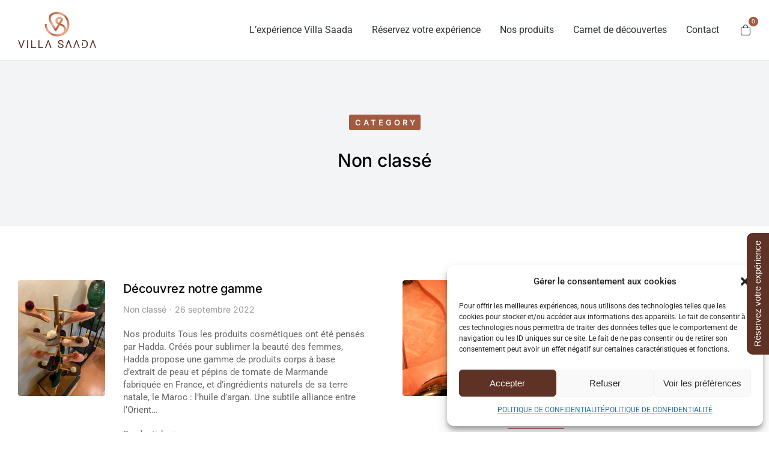

--- FILE ---
content_type: text/css
request_url: https://villa-saada.com/wp-content/uploads/useanyfont/uaf.css?ver=1739520806
body_size: -171
content:
				@font-face {
					font-family: 'quentin';
					src: url('/wp-content/uploads/useanyfont/5415Quentin.woff2') format('woff2'),
						url('/wp-content/uploads/useanyfont/5415Quentin.woff') format('woff');
					  font-display: auto;
				}

				.quentin{font-family: 'quentin' !important;}

		

--- FILE ---
content_type: text/css
request_url: https://villa-saada.com/wp-content/uploads/elementor/css/post-21569.css?ver=1766713954
body_size: 2254
content:
.elementor-21569 .elementor-element.elementor-element-dce774a:not(.elementor-motion-effects-element-type-background), .elementor-21569 .elementor-element.elementor-element-dce774a > .elementor-motion-effects-container > .elementor-motion-effects-layer{background-color:var( --e-global-color-el_color_4 );}.elementor-21569 .elementor-element.elementor-element-dce774a{transition:background 0.3s, border 0.3s, border-radius 0.3s, box-shadow 0.3s;padding:60px 0px 60px 0px;}.elementor-21569 .elementor-element.elementor-element-dce774a > .elementor-background-overlay{transition:background 0.3s, border-radius 0.3s, opacity 0.3s;}.elementor-21569 .elementor-element.elementor-element-1342ad9{text-align:left;}.elementor-21569 .elementor-element.elementor-element-1342ad9 img, .elementor-21569 .elementor-element.elementor-element-1342ad9 svg{width:160px;}.elementor-21569 .elementor-element.elementor-element-1342ad9 svg{height:auto;}.elementor-21569 .elementor-element.elementor-element-ace063e{--spacer-size:30px;}.elementor-21569 .elementor-element.elementor-element-6dd479a{text-align:left;font-family:var( --e-global-typography-el_content_2-font-family ), sans-serif;font-size:var( --e-global-typography-el_content_2-font-size );font-weight:var( --e-global-typography-el_content_2-font-weight );text-transform:var( --e-global-typography-el_content_2-text-transform );line-height:var( --e-global-typography-el_content_2-line-height );color:var( --e-global-color-721d0f3 );--textColor:var( --e-global-color-721d0f3 );}.elementor-21569 .elementor-element.elementor-element-9ade71d{--spacer-size:10px;}.elementor-21569 .elementor-element.elementor-element-d5a004d{text-align:left;}.elementor-21569 .elementor-element.elementor-element-d5a004d .elementor-heading-title{color:#FFFFFF;}.elementor-21569 .elementor-element.elementor-element-0e53c6c{--spacer-size:25px;} .elementor-21569 .elementor-element.elementor-element-593f51f .box-button, .elementor-21569 .elementor-element.elementor-element-593f51f .box-button .popup-icon,  .elementor-21569 .elementor-element.elementor-element-593f51f .box-button:hover,  .elementor-21569 .elementor-element.elementor-element-593f51f .box-button:focus, .elementor-21569 .elementor-element.elementor-element-593f51f .box-hover:hover .box-button{background:#FFFFFF00;}.elementor-21569 .elementor-element.elementor-element-593f51f .box-button.elementor-button:hover, .elementor-21569 .elementor-element.elementor-element-593f51f .box-button.elementor-button:focus, .elementor-21569 .elementor-element.elementor-element-593f51f .box-button.elementor-button:hover .popup-icon, .elementor-21569 .elementor-element.elementor-element-593f51f .box-button.elementor-button:focus .popup-icon,  .elementor-21569 .elementor-element.elementor-element-593f51f .box-hover:hover .box-button.elementor-button, .elementor-21569 .elementor-element.elementor-element-593f51f .box-hover:hover .box-button.elementor-button .popup-icon{background:var( --e-global-color-el_color_1 );}.elementor-21569 .elementor-element.elementor-element-593f51f .box-button{font-family:"Roboto", sans-serif;border-style:solid;border-width:1px 1px 1px 1px;}.elementor-21569 .elementor-element.elementor-element-593f51f .box-button, .elementor-21569 .elementor-element.elementor-element-593f51f .box-button *{color:#FFFFFF;}.elementor-21569 .elementor-element.elementor-element-593f51f .box-button svg{fill:#FFFFFF;color:#FFFFFF;}.elementor-21569 .elementor-element.elementor-element-593f51f .box-button,  .elementor-21569 .elementor-element.elementor-element-593f51f .box-button:hover,  .elementor-21569 .elementor-element.elementor-element-593f51f .box-button:focus, .elementor-21569 .elementor-element.elementor-element-593f51f .box-hover:hover .box-button{border-color:var( --e-global-color-el_color_1 );}.elementor-21569 .elementor-element.elementor-element-593f51f .box-button.elementor-button:hover, .elementor-21569 .elementor-element.elementor-element-593f51f .box-button.elementor-button:focus, .elementor-21569 .elementor-element.elementor-element-593f51f .box-button.elementor-button:hover *, .elementor-21569 .elementor-element.elementor-element-593f51f .box-button.elementor-button:focus *, .elementor-21569 .elementor-element.elementor-element-593f51f .box-hover:hover .box-button.elementor-button, .elementor-21569 .elementor-element.elementor-element-593f51f .box-hover:hover .box-button.elementor-button *{color:var( --e-global-color-el_color_0 );}.elementor-21569 .elementor-element.elementor-element-593f51f .box-button.elementor-button:hover svg, .elementor-21569 .elementor-element.elementor-element-593f51f .box-button.elementor-button:focus svg, .elementor-21569 .elementor-element.elementor-element-593f51f .box-hover:hover .box-button.elementor-button svg{fill:var( --e-global-color-el_color_0 );color:var( --e-global-color-el_color_0 );}.elementor-21569 .elementor-element.elementor-element-67d4a15 .elementor-heading-title{color:#FFFFFF;}.elementor-21569 .elementor-element.elementor-element-36e09b5{--spacer-size:30px;}.elementor-21569 .elementor-element.elementor-element-d8a8c11 .dt-nav-menu > li > a{justify-content:flex-start;align-items:flex-start;text-align:left;--menu-position:flex-start;color:var( --e-global-color-721d0f3 );}.elementor-21569 .elementor-element.elementor-element-d8a8c11.dt-nav-menu_align-center .dt-icon-align-side .dt-nav-menu > li > a .item-content{padding:0 var(--icon-size);} .elementor-21569 .elementor-element.elementor-element-d8a8c11.dt-nav-menu_align-left .dt-icon-position-left.dt-icon-align-side .dt-nav-menu > li > a .item-content{margin:0 0 0 var(--icon-spacing);padding:0 0 0 var(--icon-size);} .elementor-21569 .elementor-element.elementor-element-d8a8c11.dt-nav-menu_align-right .dt-icon-position-left.dt-icon-align-side .dt-nav-menu > li > a .item-content{margin:0 0 0 var(--icon-spacing);padding:0 0 0 var(--icon-size);} .elementor-21569 .elementor-element.elementor-element-d8a8c11.dt-nav-menu_align-left .dt-icon-position-right.dt-icon-align-side .dt-nav-menu > li > a .item-content{margin:0 var(--icon-spacing) 0 0;padding:0 var(--icon-size) 0 0;} .elementor-21569 .elementor-element.elementor-element-d8a8c11.dt-nav-menu_align-right .dt-icon-position-right.dt-icon-align-side .dt-nav-menu > li > a .item-content{margin:0 var(--icon-spacing) 0 0;padding:0 var(--icon-size) 0 0;}.elementor-21569 .elementor-element.elementor-element-d8a8c11 .vertical-sub-nav{--sub-justify-content:flex-start;--sub-align-items:flex-start;--sub-text-align:left;--sub-menu-position:flex-start;}.elementor-21569 .elementor-element.elementor-element-d8a8c11 li > a .item-content > i, .elementor-21569 .elementor-element.elementor-element-d8a8c11 li > a .item-content > img, .elementor-21569 .elementor-element.elementor-element-d8a8c11 li > a .item-content > svg{display:flex;}.elementor-21569 .elementor-element.elementor-element-d8a8c11 .dt-nav-menu > li:not(:last-child){padding-bottom:calc(12px);margin-bottom:0;}.elementor-21569 .elementor-element.elementor-element-d8a8c11.widget-divider-yes .dt-nav-menu > li:first-child{padding-top:calc(12px/2);}.elementor-21569 .elementor-element.elementor-element-d8a8c11.widget-divider-yes .dt-nav-menu > li:last-child{padding-bottom:calc(12px/2);}.elementor-21569 .elementor-element.elementor-element-d8a8c11 .dt-nav-menu{--grid-row-gap:12px;} .elementor-21569 .elementor-element.elementor-element-d8a8c11 .dt-nav-menu > li > a{font-family:var( --e-global-typography-el_content_2-font-family ), sans-serif;font-size:var( --e-global-typography-el_content_2-font-size );font-weight:var( --e-global-typography-el_content_2-font-weight );text-transform:var( --e-global-typography-el_content_2-text-transform );line-height:var( --e-global-typography-el_content_2-line-height );}.elementor-21569 .elementor-element.elementor-element-d8a8c11 .dt-nav-menu > li > a .item-content svg{fill:var( --e-global-color-721d0f3 );color:var( --e-global-color-721d0f3 );}.elementor-21569 .elementor-element.elementor-element-d8a8c11 .dt-nav-menu > li > a:hover{color:var( --e-global-color-el_color_0 );}.elementor-21569 .elementor-element.elementor-element-d8a8c11 .dt-nav-menu > li > a:hover .item-content svg{fill:var( --e-global-color-el_color_0 );color:var( --e-global-color-el_color_0 );}.elementor-21569 .elementor-element.elementor-element-d8a8c11 .dt-nav-menu > li > a.active, .elementor-21569 .elementor-element.elementor-element-d8a8c11 .dt-nav-menu > li > a.active-item{color:var( --e-global-color-el_color_1 );}.elementor-21569 .elementor-element.elementor-element-d8a8c11 .dt-nav-menu > li > a.active .item-content svg, .elementor-21569 .elementor-element.elementor-element-d8a8c11 .dt-nav-menu > li > a.active-item .item-content svg{fill:var( --e-global-color-el_color_1 );color:var( --e-global-color-el_color_1 );}.elementor-21569 .elementor-element.elementor-element-d8a8c11 .dt-nav-menu li.depth-0 > a{--icon-margin:0 var(--icon-column-spacing) 0 0;--item-direction:row;--item-align:center;--sub-item-align:center;--item-justify:inherit;--icon-order:0;--icon-column-spacing:5px;--icon-column-size:16px;}.elementor-21569 .elementor-element.elementor-element-d8a8c11 .dt-nav-menu li.menu-item.depth-0 > a .item-content > i{font-size:16px;}.elementor-21569 .elementor-element.elementor-element-d8a8c11 .dt-nav-menu li.menu-item.depth-0 > a .item-content > img, .elementor-21569 .elementor-element.elementor-element-d8a8c11 .dt-nav-menu li.menu-item.depth-0 > a .item-content > svg{width:16px !important;height:16px!important;}.elementor-21569 .elementor-element.elementor-element-d8a8c11 .vertical-sub-nav > li:not(:last-child){padding-bottom:calc(0px);margin-bottom:0;--sub-grid-row-gap:0px;}.elementor-21569 .elementor-element.elementor-element-d8a8c11.sub-widget-divider-yes .vertical-sub-nav > li:first-child{padding-top:calc(0px/2);}.elementor-21569 .elementor-element.elementor-element-d8a8c11 .vertical-sub-nav .vertical-sub-nav > li:first-child{margin-top:calc(0px/2);padding-top:calc(0px/2);}.elementor-21569 .elementor-element.elementor-element-d8a8c11 .first-sub-item-border-hide .dt-nav-menu > li > .vertical-sub-nav > li:first-child{padding-top:0;}.elementor-21569 .elementor-element.elementor-element-d8a8c11.sub-widget-divider-yes .vertical-sub-nav > li:last-child{padding-bottom:calc(0px/2);}.elementor-21569 .elementor-element.elementor-element-d8a8c11 .vertical-sub-nav .vertical-sub-nav > li:last-child{margin-bottom:calc(0px/2);padding-bottom:calc(0px/2);}.elementor-21569 .elementor-element.elementor-element-d8a8c11.sub-widget-divider-yes .last-sub-item-border-hide .dt-nav-menu > li > .vertical-sub-nav > li:last-child{padding-bottom:0;}.elementor-21569 .elementor-element.elementor-element-d8a8c11 .dt-nav-menu > li > .vertical-sub-nav .vertical-sub-nav{margin-bottom:calc(-0px);}.elementor-21569 .elementor-element.elementor-element-d8a8c11 .dt-nav-menu .vertical-sub-nav {--icon-margin:0 var(--icon-column-spacing) 0 0;--item-direction:row;--item-align:center;--sub-item-align:center;--item-justify:inherit;--icon-order:0;--icon-column-spacing:5px;--icon-column-size:16px;}.elementor-21569 .elementor-element.elementor-element-d8a8c11 .vertical-sub-nav li.menu-item > a .item-content > i{font-size:16px;}.elementor-21569 .elementor-element.elementor-element-d8a8c11 .vertical-sub-nav li.menu-item > a .item-content > img, .elementor-21569 .elementor-element.elementor-element-d8a8c11 .vertical-sub-nav li.menu-item > a .item-content > svg{width:16px !important;height:16px!important;}.elementor-21569 .elementor-element.elementor-element-46c6ee0{text-align:left;}.elementor-21569 .elementor-element.elementor-element-46c6ee0 .elementor-heading-title{color:#FFFFFF;}.elementor-21569 .elementor-element.elementor-element-53bdb27{--spacer-size:30px;}.elementor-21569 .elementor-element.elementor-element-2c9e8cf{text-align:left;}.elementor-21569 .elementor-element.elementor-element-2c9e8cf .elementor-heading-title{font-family:var( --e-global-typography-el_title_5-font-family ), sans-serif;font-size:var( --e-global-typography-el_title_5-font-size );font-weight:var( --e-global-typography-el_title_5-font-weight );text-transform:var( --e-global-typography-el_title_5-text-transform );line-height:var( --e-global-typography-el_title_5-line-height );letter-spacing:var( --e-global-typography-el_title_5-letter-spacing );word-spacing:var( --e-global-typography-el_title_5-word-spacing );color:#FFFFFF;}.elementor-21569 .elementor-element.elementor-element-e50c22b{--spacer-size:30px;}.elementor-21569 .elementor-element.elementor-element-f564395{text-align:left;font-family:var( --e-global-typography-el_content_2-font-family ), sans-serif;font-size:var( --e-global-typography-el_content_2-font-size );font-weight:var( --e-global-typography-el_content_2-font-weight );text-transform:var( --e-global-typography-el_content_2-text-transform );line-height:var( --e-global-typography-el_content_2-line-height );color:#FFFFFF;--textColor:#FFFFFF;}.elementor-21569 .elementor-element.elementor-element-563659f{text-align:left;}.elementor-21569 .elementor-element.elementor-element-563659f .elementor-heading-title{font-family:var( --e-global-typography-el_title_5-font-family ), sans-serif;font-size:var( --e-global-typography-el_title_5-font-size );font-weight:var( --e-global-typography-el_title_5-font-weight );text-transform:var( --e-global-typography-el_title_5-text-transform );line-height:var( --e-global-typography-el_title_5-line-height );letter-spacing:var( --e-global-typography-el_title_5-letter-spacing );word-spacing:var( --e-global-typography-el_title_5-word-spacing );color:#FFFFFF;}.elementor-21569 .elementor-element.elementor-element-79a6aa9{--spacer-size:30px;}.elementor-21569 .elementor-element.elementor-element-fab971a{--grid-template-columns:repeat(0, auto);--icon-size:21px;--grid-column-gap:5px;--grid-row-gap:0px;}.elementor-21569 .elementor-element.elementor-element-fab971a .elementor-widget-container{text-align:left;}.elementor-21569 .elementor-element.elementor-element-fab971a .elementor-social-icon{background-color:#FFFFFF;}.elementor-21569 .elementor-element.elementor-element-fab971a .elementor-social-icon i{color:#5E3224;}.elementor-21569 .elementor-element.elementor-element-fab971a .elementor-social-icon svg{fill:#5E3224;}.elementor-21569 .elementor-element.elementor-element-346bce1{--spacer-size:30px;}.elementor-21569 .elementor-element.elementor-element-f7d46a0 .elementor-icon{display:inline-flex;justify-content:center;align-items:center;font-size:18px;}.elementor-21569 .elementor-element.elementor-element-f7d46a0{width:auto;max-width:auto;}.elementor-21569 .elementor-element.elementor-element-f7d46a0 > .elementor-widget-container{margin:0px 20px 0px 0px;}.elementor-21569 .elementor-element.elementor-element-f7d46a0 .elementor-icon i{color:var( --e-global-color-el_color_0 );}.elementor-21569 .elementor-element.elementor-element-f7d46a0 .elementor-icon svg{fill:var( --e-global-color-el_color_0 );color:var( --e-global-color-el_color_0 );}.elementor-21569 .elementor-element.elementor-element-f7d46a0 .elementor-icon:hover i{color:var( --e-global-color-el_color_1 );}.elementor-21569 .elementor-element.elementor-element-f7d46a0 .elementor-icon:hover svg{fill:var( --e-global-color-el_color_1 );color:var( --e-global-color-el_color_1 );}.elementor-21569 .elementor-element.elementor-element-e600bae > .elementor-container > .elementor-column > .elementor-widget-wrap{align-content:center;align-items:center;}.elementor-21569 .elementor-element.elementor-element-e600bae:not(.elementor-motion-effects-element-type-background), .elementor-21569 .elementor-element.elementor-element-e600bae > .elementor-motion-effects-container > .elementor-motion-effects-layer{background-color:var( --e-global-color-el_color_4 );}.elementor-21569 .elementor-element.elementor-element-e600bae{border-style:solid;border-width:1px 0px 0px 0px;border-color:#FFFFFF1F;transition:background 0.3s, border 0.3s, border-radius 0.3s, box-shadow 0.3s;}.elementor-21569 .elementor-element.elementor-element-e600bae > .elementor-background-overlay{transition:background 0.3s, border-radius 0.3s, opacity 0.3s;}.elementor-21569 .elementor-element.elementor-element-56adfad.elementor-column > .elementor-widget-wrap{justify-content:center;}.elementor-21569 .elementor-element.elementor-element-7e44b3b{width:auto;max-width:auto;text-align:left;font-family:var( --e-global-typography-el_content_3-font-family ), sans-serif;font-size:var( --e-global-typography-el_content_3-font-size );font-weight:var( --e-global-typography-el_content_3-font-weight );text-transform:var( --e-global-typography-el_content_3-text-transform );line-height:var( --e-global-typography-el_content_3-line-height );color:var( --e-global-color-721d0f3 );--textColor:var( --e-global-color-721d0f3 );}.elementor-21569 .elementor-element.elementor-element-7e44b3b > .elementor-widget-container{margin:10px 0px 10px 0px;}.elementor-21569 .elementor-element.elementor-element-49b7ec8{--divider-border-style:solid;--divider-color:#FFFFFF33;--divider-border-width:16px;width:auto;max-width:auto;}.elementor-21569 .elementor-element.elementor-element-49b7ec8 > .elementor-widget-container{margin:0px 20px 0px 20px;}.elementor-21569 .elementor-element.elementor-element-49b7ec8 .elementor-divider-separator{width:1px;margin:0 auto;margin-center:0;}.elementor-21569 .elementor-element.elementor-element-49b7ec8 .elementor-divider{text-align:center;padding-block-start:0px;padding-block-end:0px;} .elementor-21569 .elementor-element.elementor-element-03a16fe .box-button, .elementor-21569 .elementor-element.elementor-element-03a16fe .box-button .popup-icon,  .elementor-21569 .elementor-element.elementor-element-03a16fe .box-button:hover,  .elementor-21569 .elementor-element.elementor-element-03a16fe .box-button:focus, .elementor-21569 .elementor-element.elementor-element-03a16fe .box-hover:hover .box-button{background:#FFFFFF00;}.elementor-21569 .elementor-element.elementor-element-03a16fe{width:auto;max-width:auto;}.elementor-21569 .elementor-element.elementor-element-03a16fe .box-button{font-family:var( --e-global-typography-el_content_3-font-family ), sans-serif;font-size:var( --e-global-typography-el_content_3-font-size );font-weight:var( --e-global-typography-el_content_3-font-weight );text-transform:var( --e-global-typography-el_content_3-text-transform );line-height:var( --e-global-typography-el_content_3-line-height );padding:10px 0px 10px 0px;}.elementor-21569 .elementor-element.elementor-element-03a16fe {--box-button-padding-top:10px;--box-button-padding-right:0px;--box-button-padding-bottom:10px;--box-button-padding-left:0px;}.elementor-21569 .elementor-element.elementor-element-03a16fe .box-button, .elementor-21569 .elementor-element.elementor-element-03a16fe .box-button *{color:var( --e-global-color-721d0f3 );}.elementor-21569 .elementor-element.elementor-element-03a16fe .box-button svg{fill:var( --e-global-color-721d0f3 );color:var( --e-global-color-721d0f3 );}.elementor-21569 .elementor-element.elementor-element-03a16fe .box-button.elementor-button:hover, .elementor-21569 .elementor-element.elementor-element-03a16fe .box-button.elementor-button:focus, .elementor-21569 .elementor-element.elementor-element-03a16fe .box-button.elementor-button:hover *, .elementor-21569 .elementor-element.elementor-element-03a16fe .box-button.elementor-button:focus *, .elementor-21569 .elementor-element.elementor-element-03a16fe .box-hover:hover .box-button.elementor-button, .elementor-21569 .elementor-element.elementor-element-03a16fe .box-hover:hover .box-button.elementor-button *{color:#FFFFFF;}.elementor-21569 .elementor-element.elementor-element-03a16fe .box-button.elementor-button:hover svg, .elementor-21569 .elementor-element.elementor-element-03a16fe .box-button.elementor-button:focus svg, .elementor-21569 .elementor-element.elementor-element-03a16fe .box-hover:hover .box-button.elementor-button svg{fill:#FFFFFF;color:#FFFFFF;}.elementor-21569 .elementor-element.elementor-element-bea7729{--divider-border-style:solid;--divider-color:#FFFFFF33;--divider-border-width:16px;width:auto;max-width:auto;}.elementor-21569 .elementor-element.elementor-element-bea7729 > .elementor-widget-container{margin:0px 20px 0px 20px;}.elementor-21569 .elementor-element.elementor-element-bea7729 .elementor-divider-separator{width:1px;margin:0 auto;margin-center:0;}.elementor-21569 .elementor-element.elementor-element-bea7729 .elementor-divider{text-align:center;padding-block-start:0px;padding-block-end:0px;} .elementor-21569 .elementor-element.elementor-element-9f25b86 .box-button, .elementor-21569 .elementor-element.elementor-element-9f25b86 .box-button .popup-icon,  .elementor-21569 .elementor-element.elementor-element-9f25b86 .box-button:hover,  .elementor-21569 .elementor-element.elementor-element-9f25b86 .box-button:focus, .elementor-21569 .elementor-element.elementor-element-9f25b86 .box-hover:hover .box-button{background:#FFFFFF00;}.elementor-21569 .elementor-element.elementor-element-9f25b86{width:auto;max-width:auto;}.elementor-21569 .elementor-element.elementor-element-9f25b86 .box-button{font-family:var( --e-global-typography-el_content_3-font-family ), sans-serif;font-size:var( --e-global-typography-el_content_3-font-size );font-weight:var( --e-global-typography-el_content_3-font-weight );text-transform:var( --e-global-typography-el_content_3-text-transform );line-height:var( --e-global-typography-el_content_3-line-height );padding:10px 0px 10px 0px;}.elementor-21569 .elementor-element.elementor-element-9f25b86 {--box-button-padding-top:10px;--box-button-padding-right:0px;--box-button-padding-bottom:10px;--box-button-padding-left:0px;}.elementor-21569 .elementor-element.elementor-element-9f25b86 .box-button, .elementor-21569 .elementor-element.elementor-element-9f25b86 .box-button *{color:var( --e-global-color-721d0f3 );}.elementor-21569 .elementor-element.elementor-element-9f25b86 .box-button svg{fill:var( --e-global-color-721d0f3 );color:var( --e-global-color-721d0f3 );}.elementor-21569 .elementor-element.elementor-element-9f25b86 .box-button.elementor-button:hover, .elementor-21569 .elementor-element.elementor-element-9f25b86 .box-button.elementor-button:focus, .elementor-21569 .elementor-element.elementor-element-9f25b86 .box-button.elementor-button:hover *, .elementor-21569 .elementor-element.elementor-element-9f25b86 .box-button.elementor-button:focus *, .elementor-21569 .elementor-element.elementor-element-9f25b86 .box-hover:hover .box-button.elementor-button, .elementor-21569 .elementor-element.elementor-element-9f25b86 .box-hover:hover .box-button.elementor-button *{color:#FFFFFF;}.elementor-21569 .elementor-element.elementor-element-9f25b86 .box-button.elementor-button:hover svg, .elementor-21569 .elementor-element.elementor-element-9f25b86 .box-button.elementor-button:focus svg, .elementor-21569 .elementor-element.elementor-element-9f25b86 .box-hover:hover .box-button.elementor-button svg{fill:#FFFFFF;color:#FFFFFF;}.elementor-21569 .elementor-element.elementor-element-9264377{--divider-border-style:solid;--divider-color:#FFFFFF33;--divider-border-width:16px;width:auto;max-width:auto;}.elementor-21569 .elementor-element.elementor-element-9264377 > .elementor-widget-container{margin:0px 20px 0px 20px;}.elementor-21569 .elementor-element.elementor-element-9264377 .elementor-divider-separator{width:1px;margin:0 auto;margin-center:0;}.elementor-21569 .elementor-element.elementor-element-9264377 .elementor-divider{text-align:center;padding-block-start:0px;padding-block-end:0px;} .elementor-21569 .elementor-element.elementor-element-7e0fba6 .box-button, .elementor-21569 .elementor-element.elementor-element-7e0fba6 .box-button .popup-icon,  .elementor-21569 .elementor-element.elementor-element-7e0fba6 .box-button:hover,  .elementor-21569 .elementor-element.elementor-element-7e0fba6 .box-button:focus, .elementor-21569 .elementor-element.elementor-element-7e0fba6 .box-hover:hover .box-button{background:#FFFFFF00;}.elementor-21569 .elementor-element.elementor-element-7e0fba6{width:auto;max-width:auto;}.elementor-21569 .elementor-element.elementor-element-7e0fba6 .box-button{font-family:var( --e-global-typography-el_content_3-font-family ), sans-serif;font-size:var( --e-global-typography-el_content_3-font-size );font-weight:var( --e-global-typography-el_content_3-font-weight );text-transform:var( --e-global-typography-el_content_3-text-transform );line-height:var( --e-global-typography-el_content_3-line-height );padding:10px 0px 10px 0px;}.elementor-21569 .elementor-element.elementor-element-7e0fba6 {--box-button-padding-top:10px;--box-button-padding-right:0px;--box-button-padding-bottom:10px;--box-button-padding-left:0px;}.elementor-21569 .elementor-element.elementor-element-7e0fba6 .box-button, .elementor-21569 .elementor-element.elementor-element-7e0fba6 .box-button *{color:var( --e-global-color-721d0f3 );}.elementor-21569 .elementor-element.elementor-element-7e0fba6 .box-button svg{fill:var( --e-global-color-721d0f3 );color:var( --e-global-color-721d0f3 );}.elementor-21569 .elementor-element.elementor-element-7e0fba6 .box-button.elementor-button:hover, .elementor-21569 .elementor-element.elementor-element-7e0fba6 .box-button.elementor-button:focus, .elementor-21569 .elementor-element.elementor-element-7e0fba6 .box-button.elementor-button:hover *, .elementor-21569 .elementor-element.elementor-element-7e0fba6 .box-button.elementor-button:focus *, .elementor-21569 .elementor-element.elementor-element-7e0fba6 .box-hover:hover .box-button.elementor-button, .elementor-21569 .elementor-element.elementor-element-7e0fba6 .box-hover:hover .box-button.elementor-button *{color:#FFFFFF;}.elementor-21569 .elementor-element.elementor-element-7e0fba6 .box-button.elementor-button:hover svg, .elementor-21569 .elementor-element.elementor-element-7e0fba6 .box-button.elementor-button:focus svg, .elementor-21569 .elementor-element.elementor-element-7e0fba6 .box-hover:hover .box-button.elementor-button svg{fill:#FFFFFF;color:#FFFFFF;}.elementor-theme-builder-content-area{height:400px;}.elementor-location-header:before, .elementor-location-footer:before{content:"";display:table;clear:both;}@media(max-width:1024px){.elementor-21569 .elementor-element.elementor-element-6dd479a{font-size:var( --e-global-typography-el_content_2-font-size );line-height:var( --e-global-typography-el_content_2-line-height );} .elementor-21569 .elementor-element.elementor-element-d8a8c11.dt-nav-menu_align-tablet-left .dt-icon-position-left.dt-icon-align-side .dt-nav-menu > li > a .item-content{margin:0 0 0 var(--icon-spacing);padding:0 0 0 var(--icon-size);} .elementor-21569 .elementor-element.elementor-element-d8a8c11.dt-nav-menu_align-tablet-right .dt-icon-position-left.dt-icon-align-side .dt-nav-menu > li > a .item-content{margin:0 0 0 var(--icon-spacing);padding:0 0 0 var(--icon-size);} .elementor-21569 .elementor-element.elementor-element-d8a8c11.dt-nav-menu_align-tablet-left .dt-icon-position-right.dt-icon-align-side .dt-nav-menu > li > a .item-content{margin:0 var(--icon-spacing) 0 0;padding:0 var(--icon-size) 0 0;} .elementor-21569 .elementor-element.elementor-element-d8a8c11.dt-nav-menu_align-tablet-right .dt-icon-position-right.dt-icon-align-side .dt-nav-menu > li > a .item-content{margin:0 var(--icon-spacing) 0 0;padding:0 var(--icon-size) 0 0;} .elementor-21569 .elementor-element.elementor-element-d8a8c11.dt-nav-menu_align-tablet-center .dt-icon-align-side .dt-nav-menu > li > a .item-content {margin:0 var(--icon-spacing);padding:0 var(--icon-size);} .elementor-21569 .elementor-element.elementor-element-d8a8c11.dt-sub-menu_align-tablet-left .dt-sub-icon-position-left.dt-sub-icon-align-side .vertical-sub-nav > li .item-content{margin:0 0 0 var(--sub-icon-spacing);padding:0 0 0 var(--sub-icon-size);} .elementor-21569 .elementor-element.elementor-element-d8a8c11.dt-sub-menu_align-tablet-right .dt-sub-icon-position-left.dt-sub-icon-align-side .vertical-sub-nav > li .item-content{margin:0 0 0 var(--sub-icon-spacing);padding:0 0 0 var(--sub-icon-size);} .elementor-21569 .elementor-element.elementor-element-d8a8c11.dt-sub-menu_align-tablet-left .dt-sub-icon-position-right.dt-sub-icon-align-side .vertical-sub-nav > li .item-content{margin:0 var(--sub-icon-spacing) 0 0;padding:0 var(--sub-icon-size) 0 0;} .elementor-21569 .elementor-element.elementor-element-d8a8c11.dt-sub-menu_align-tablet-right .dt-sub-icon-position-right.dt-sub-icon-align-side .vertical-sub-nav > li .item-content{margin:0 var(--sub-icon-spacing) 0 0;padding:0 var(--sub-icon-size) 0 0;} .elementor-21569 .elementor-element.elementor-element-d8a8c11.dt-sub-menu_align-tablet-center .dt-sub-icon-align-side .vertical-sub-nav > li .item-content {margin:0 var(--icon-spacing);padding:0 var(--sub-icon-size);} .elementor-21569 .elementor-element.elementor-element-d8a8c11 .dt-nav-menu > li > a{font-size:var( --e-global-typography-el_content_2-font-size );line-height:var( --e-global-typography-el_content_2-line-height );}.elementor-21569 .elementor-element.elementor-element-2c9e8cf .elementor-heading-title{font-size:var( --e-global-typography-el_title_5-font-size );line-height:var( --e-global-typography-el_title_5-line-height );letter-spacing:var( --e-global-typography-el_title_5-letter-spacing );word-spacing:var( --e-global-typography-el_title_5-word-spacing );}.elementor-21569 .elementor-element.elementor-element-f564395{font-size:var( --e-global-typography-el_content_2-font-size );line-height:var( --e-global-typography-el_content_2-line-height );}.elementor-21569 .elementor-element.elementor-element-563659f .elementor-heading-title{font-size:var( --e-global-typography-el_title_5-font-size );line-height:var( --e-global-typography-el_title_5-line-height );letter-spacing:var( --e-global-typography-el_title_5-letter-spacing );word-spacing:var( --e-global-typography-el_title_5-word-spacing );}.elementor-21569 .elementor-element.elementor-element-7e44b3b{font-size:var( --e-global-typography-el_content_3-font-size );line-height:var( --e-global-typography-el_content_3-line-height );}.elementor-21569 .elementor-element.elementor-element-49b7ec8 > .elementor-widget-container{margin:0px 10px 0px 10px;}.elementor-21569 .elementor-element.elementor-element-03a16fe .box-button{font-size:var( --e-global-typography-el_content_3-font-size );line-height:var( --e-global-typography-el_content_3-line-height );}.elementor-21569 .elementor-element.elementor-element-bea7729 > .elementor-widget-container{margin:0px 10px 0px 10px;}.elementor-21569 .elementor-element.elementor-element-9f25b86 .box-button{font-size:var( --e-global-typography-el_content_3-font-size );line-height:var( --e-global-typography-el_content_3-line-height );}.elementor-21569 .elementor-element.elementor-element-9264377 > .elementor-widget-container{margin:0px 10px 0px 10px;}.elementor-21569 .elementor-element.elementor-element-7e0fba6 .box-button{font-size:var( --e-global-typography-el_content_3-font-size );line-height:var( --e-global-typography-el_content_3-line-height );}}@media(min-width:768px){.elementor-21569 .elementor-element.elementor-element-70b811f{width:31.073%;}.elementor-21569 .elementor-element.elementor-element-fba7a16{width:25.415%;}.elementor-21569 .elementor-element.elementor-element-fa1f8db{width:22.779%;}.elementor-21569 .elementor-element.elementor-element-6185b43{width:20.733%;}}@media(max-width:1024px) and (min-width:768px){.elementor-21569 .elementor-element.elementor-element-70b811f{width:50%;}.elementor-21569 .elementor-element.elementor-element-fba7a16{width:50%;}.elementor-21569 .elementor-element.elementor-element-fa1f8db{width:50%;}.elementor-21569 .elementor-element.elementor-element-6185b43{width:50%;}}@media(max-width:767px){.elementor-21569 .elementor-element.elementor-element-1342ad9{text-align:center;}.elementor-21569 .elementor-element.elementor-element-6dd479a{text-align:center;font-size:var( --e-global-typography-el_content_2-font-size );line-height:var( --e-global-typography-el_content_2-line-height );}.elementor-21569 .elementor-element.elementor-element-d5a004d{text-align:center;}.elementor-21569 .elementor-element.elementor-element-67d4a15{text-align:center;} .elementor-21569 .elementor-element.elementor-element-d8a8c11.dt-nav-menu_align-mobile-left .dt-icon-position-left.dt-icon-align-side .dt-nav-menu > li > a .item-content{margin:0 0 0 var(--icon-spacing);padding:0 0 0 var(--icon-size);} .elementor-21569 .elementor-element.elementor-element-d8a8c11.dt-nav-menu_align-mobile-right .dt-icon-position-left.dt-icon-align-side .dt-nav-menu > li > a .item-content{margin:0 0 0 var(--icon-spacing);padding:0 0 0 var(--icon-size);} .elementor-21569 .elementor-element.elementor-element-d8a8c11.dt-nav-menu_align-mobile-left .dt-icon-position-right.dt-icon-align-side .dt-nav-menu > li > a .item-content{margin:0 var(--icon-spacing) 0 0;padding:0 var(--icon-size) 0 0;} .elementor-21569 .elementor-element.elementor-element-d8a8c11.dt-nav-menu_align-mobile-right .dt-icon-position-right.dt-icon-align-side .dt-nav-menu > li > a .item-content{margin:0 var(--icon-spacing) 0 0;padding:0 var(--icon-size) 0 0;} .elementor-21569 .elementor-element.elementor-element-d8a8c11.dt-nav-menu_align-mobile-center .dt-icon-align-side.dt-icon-position-right .dt-nav-menu > li > a .item-content {margin:0 var(--icon-spacing);padding:0 var(--icon-size);} .elementor-21569 .elementor-element.elementor-element-d8a8c11.dt-nav-menu_align-mobile-center .dt-icon-align-side.dt-icon-position-left .dt-nav-menu > li > a .item-content {margin:0 var(--icon-spacing);padding:0 var(--icon-size);}.elementor-21569 .elementor-element.elementor-element-d8a8c11 .dt-nav-menu > li > a{justify-content:center;align-items:center;text-align:center;--menu-position:center;}.elementor-21569 .elementor-element.elementor-element-d8a8c11.dt-nav-menu_align-center .dt-icon-align-side .dt-nav-menu > li > a .item-content{padding:0 var(--icon-size);} .elementor-21569 .elementor-element.elementor-element-d8a8c11.dt-nav-menu_align-left .dt-icon-position-left.dt-icon-align-side .dt-nav-menu > li > a .item-content{margin:0 0 0 var(--icon-spacing);padding:0 0 0 var(--icon-size);} .elementor-21569 .elementor-element.elementor-element-d8a8c11.dt-nav-menu_align-right .dt-icon-position-left.dt-icon-align-side .dt-nav-menu > li > a .item-content{margin:0 0 0 var(--icon-spacing);padding:0 0 0 var(--icon-size);} .elementor-21569 .elementor-element.elementor-element-d8a8c11.dt-nav-menu_align-left .dt-icon-position-right.dt-icon-align-side .dt-nav-menu > li > a .item-content{margin:0 var(--icon-spacing) 0 0;padding:0 var(--icon-size) 0 0;} .elementor-21569 .elementor-element.elementor-element-d8a8c11.dt-nav-menu_align-right .dt-icon-position-right.dt-icon-align-side .dt-nav-menu > li > a .item-content{margin:0 var(--icon-spacing) 0 0;padding:0 var(--icon-size) 0 0;} .elementor-21569 .elementor-element.elementor-element-d8a8c11.dt-sub-menu_align-mobile-left .dt-sub-icon-position-left.dt-sub-icon-align-side .vertical-sub-nav > li .item-content{margin:0 0 0 var(--sub-icon-spacing);padding:0 0 0 var(--sub-icon-size);} .elementor-21569 .elementor-element.elementor-element-d8a8c11.dt-sub-menu_align-mobile-right .dt-sub-icon-position-left.dt-sub-icon-align-side .vertical-sub-nav > li .item-content{margin:0 0 0 var(--sub-icon-spacing);padding:0 0 0 var(--sub-icon-size);} .elementor-21569 .elementor-element.elementor-element-d8a8c11.dt-sub-menu_align-mobile-left .dt-sub-icon-position-right.dt-sub-icon-align-side .vertical-sub-nav > li .item-content{margin:0 var(--sub-icon-spacing) 0 0;padding:0 var(--sub-icon-size) 0 0;} .elementor-21569 .elementor-element.elementor-element-d8a8c11.dt-sub-menu_align-mobile-right .dt-sub-icon-position-right.dt-sub-icon-align-side .vertical-sub-nav > li .item-content{margin:0 var(--sub-icon-spacing) 0 0;padding:0 var(--sub-icon-size) 0 0;} .elementor-21569 .elementor-element.elementor-element-d8a8c11.dt-sub-menu_align-mobile-center .dt-sub-icon-align-side.dt-sub-icon-position-right .vertical-sub-nav > li .item-content {margin:0 var(--sub-icon-spacing);padding:0 var(--sub-icon-size);} .elementor-21569 .elementor-element.elementor-element-d8a8c11.dt-sub-menu_align-mobile-center .dt-sub-icon-align-side.dt-sub-icon-position-left .vertical-sub-nav > li .item-content {margin:0 var(--sub-icon-spacing);padding:0 var(--sub-icon-size);} .elementor-21569 .elementor-element.elementor-element-d8a8c11 .dt-nav-menu > li > a{font-size:var( --e-global-typography-el_content_2-font-size );line-height:var( --e-global-typography-el_content_2-line-height );}.elementor-21569 .elementor-element.elementor-element-46c6ee0{text-align:center;}.elementor-21569 .elementor-element.elementor-element-2c9e8cf{text-align:center;}.elementor-21569 .elementor-element.elementor-element-2c9e8cf .elementor-heading-title{font-size:var( --e-global-typography-el_title_5-font-size );line-height:var( --e-global-typography-el_title_5-line-height );letter-spacing:var( --e-global-typography-el_title_5-letter-spacing );word-spacing:var( --e-global-typography-el_title_5-word-spacing );}.elementor-21569 .elementor-element.elementor-element-f564395{text-align:center;font-size:var( --e-global-typography-el_content_2-font-size );line-height:var( --e-global-typography-el_content_2-line-height );}.elementor-21569 .elementor-element.elementor-element-6185b43.elementor-column > .elementor-widget-wrap{justify-content:center;}.elementor-21569 .elementor-element.elementor-element-563659f{text-align:center;}.elementor-21569 .elementor-element.elementor-element-563659f .elementor-heading-title{font-size:var( --e-global-typography-el_title_5-font-size );line-height:var( --e-global-typography-el_title_5-line-height );letter-spacing:var( --e-global-typography-el_title_5-letter-spacing );word-spacing:var( --e-global-typography-el_title_5-word-spacing );}.elementor-21569 .elementor-element.elementor-element-7e44b3b{width:100%;max-width:100%;text-align:center;font-size:var( --e-global-typography-el_content_3-font-size );line-height:var( --e-global-typography-el_content_3-line-height );}.elementor-21569 .elementor-element.elementor-element-03a16fe .box-button{font-size:var( --e-global-typography-el_content_3-font-size );line-height:var( --e-global-typography-el_content_3-line-height );}.elementor-21569 .elementor-element.elementor-element-9f25b86 .box-button{font-size:var( --e-global-typography-el_content_3-font-size );line-height:var( --e-global-typography-el_content_3-line-height );}.elementor-21569 .elementor-element.elementor-element-7e0fba6 .box-button{font-size:var( --e-global-typography-el_content_3-font-size );line-height:var( --e-global-typography-el_content_3-line-height );}}

--- FILE ---
content_type: text/css
request_url: https://villa-saada.com/wp-content/uploads/elementor/css/post-25041.css?ver=1766860127
body_size: 1724
content:
.elementor-25041 .elementor-element.elementor-element-d44f31b:not(.elementor-motion-effects-element-type-background), .elementor-25041 .elementor-element.elementor-element-d44f31b > .elementor-motion-effects-container > .elementor-motion-effects-layer{background-color:var( --e-global-color-el_color_7_6 );}.elementor-25041 .elementor-element.elementor-element-d44f31b{transition:background 0.3s, border 0.3s, border-radius 0.3s, box-shadow 0.3s;}.elementor-25041 .elementor-element.elementor-element-d44f31b > .elementor-background-overlay{transition:background 0.3s, border-radius 0.3s, opacity 0.3s;}.elementor-bc-flex-widget .elementor-25041 .elementor-element.elementor-element-bcee03a.elementor-column .elementor-widget-wrap{align-items:center;}.elementor-25041 .elementor-element.elementor-element-bcee03a.elementor-column.elementor-element[data-element_type="column"] > .elementor-widget-wrap.elementor-element-populated{align-content:center;align-items:center;}.elementor-25041 .elementor-element.elementor-element-bcee03a.elementor-column > .elementor-widget-wrap{justify-content:center;}.elementor-25041 .elementor-element.elementor-element-bcee03a > .elementor-element-populated{margin:60px 0px 60px 0px;--e-column-margin-right:0px;--e-column-margin-left:0px;}.elementor-25041 .elementor-element.elementor-element-91a381f{width:auto;max-width:auto;}.elementor-25041 .elementor-element.elementor-element-91a381f > .elementor-widget-container{background-color:var( --e-global-color-el_color_1 );padding:6px 5px 6px 10px;border-radius:3px 3px 3px 3px;}.elementor-25041 .elementor-element.elementor-element-91a381f .elementor-heading-title{font-family:var( --e-global-typography-el_page_title_3-font-family ), sans-serif;font-size:var( --e-global-typography-el_page_title_3-font-size );font-weight:var( --e-global-typography-el_page_title_3-font-weight );text-transform:var( --e-global-typography-el_page_title_3-text-transform );line-height:var( --e-global-typography-el_page_title_3-line-height );letter-spacing:var( --e-global-typography-el_page_title_3-letter-spacing );color:#FFFFFF;}.elementor-25041 .elementor-element.elementor-element-5f91a4e{--spacer-size:30px;}.elementor-25041 .elementor-element.elementor-element-5ab0c23{width:var( --container-widget-width, 800px );max-width:800px;--container-widget-width:800px;--container-widget-flex-grow:0;text-align:center;}.elementor-25041 .elementor-element.elementor-element-5ab0c23 .elementor-heading-title{font-family:var( --e-global-typography-el_title_2-font-family ), sans-serif;font-size:var( --e-global-typography-el_title_2-font-size );font-weight:var( --e-global-typography-el_title_2-font-weight );text-transform:var( --e-global-typography-el_title_2-text-transform );line-height:var( --e-global-typography-el_title_2-line-height );letter-spacing:var( --e-global-typography-el_title_2-letter-spacing );}.elementor-25041 .elementor-element.elementor-element-2ae2740{width:var( --container-widget-width, 800px );max-width:800px;--container-widget-width:800px;--container-widget-flex-grow:0;text-align:center;}.elementor-25041 .elementor-element.elementor-element-2ae2740 > .elementor-widget-container{margin:30px 0px 0px 0px;}.elementor-25041 .elementor-element.elementor-element-2ae2740 .elementor-heading-title{font-family:var( --e-global-typography-el_content_4-font-family ), sans-serif;font-size:var( --e-global-typography-el_content_4-font-size );font-weight:var( --e-global-typography-el_content_4-font-weight );line-height:var( --e-global-typography-el_content_4-line-height );color:var( --e-global-color-el_color_7_1 );}.elementor-25041 .elementor-element.elementor-element-d3bcc1a{margin-top:60px;margin-bottom:60px;}.elementor-25041 .elementor-element.elementor-element-db751d8 .dt-css-grid{grid-template-columns:repeat(2,1fr);grid-column-gap:60px;grid-row-gap:90px;--grid-row-gap:90px;}.elementor-25041 .elementor-element.elementor-element-db751d8{--wide-desktop-columns:2;--the7-img-object-fit:var(--object-fit);--the7-img-width:var(--ratio-img-width);--the7-img-height:var(--ratio-img-height);--the7-img-max-height:var(--max-height);--the7-img-max-width:var(--max-width);--box-width:var(--image-size, var(--ratio-img-width));--the7-img-ratio:var(--aspect-ratio, var(--ratio));--object-fit:cover;--ratio-img-width:100%;--svg-width:100%;--height:100%;--max-height:100%;--max-width:100%;--aspect-ratio:1;--box-button-width:0px;}.elementor-25041 .elementor-element.elementor-element-db751d8 .post.wrapper{align-items:flex-start;align-content:flex-start;}.elementor-25041 .elementor-element.elementor-element-db751d8 [class*="the7-simple-widget-"]{--content-wrapper-flex-flow:row nowrap;--thumb-margin:0 var(--image-spacing) 0 0;--thumb-order:0;--content-width:calc(100% - var(--image-size) - var(--image-spacing));--image-spacing:30px;--image-size:25%;--image-ratio:25%;}.elementor-25041 .elementor-element.elementor-element-db751d8 .the7-simple-post-thumb, .elementor-25041 .elementor-element.elementor-element-db751d8 .post-entry-content{align-self:flex-start;}
							.elementor-25041 .elementor-element.elementor-element-db751d8 .post-thumbnail-rollover:after,
							.elementor-25041 .elementor-element.elementor-element-db751d8 .post-thumbnail-rollover:before, .elementor-25041 .elementor-element.elementor-element-db751d8 .post-thumbnail-rollover:after { transition: opacity 0.3s ease; } .elementor-25041 .elementor-element.elementor-element-db751d8 .post-thumbnail-rollover:after{background:var( --e-global-color-el_color_6_4 );}.elementor-25041 .elementor-element.elementor-element-db751d8 .post-entry-content{align-items:flex-start;text-align:left;} .elementor-25041 .elementor-element.elementor-element-db751d8 .box-button, .elementor-25041 .elementor-element.elementor-element-db751d8 .box-button .popup-icon,  .elementor-25041 .elementor-element.elementor-element-db751d8 .box-button:hover,  .elementor-25041 .elementor-element.elementor-element-db751d8 .box-button:focus, .elementor-25041 .elementor-element.elementor-element-db751d8 .box-hover:hover .box-button{background:#FFFFFF00;}.elementor-25041 .elementor-element.elementor-element-db751d8 .box-button.elementor-button:hover, .elementor-25041 .elementor-element.elementor-element-db751d8 .box-button.elementor-button:focus, .elementor-25041 .elementor-element.elementor-element-db751d8 .box-button.elementor-button:hover .popup-icon, .elementor-25041 .elementor-element.elementor-element-db751d8 .box-button.elementor-button:focus .popup-icon,  .elementor-25041 .elementor-element.elementor-element-db751d8 .box-hover:hover .box-button.elementor-button, .elementor-25041 .elementor-element.elementor-element-db751d8 .box-hover:hover .box-button.elementor-button .popup-icon{background:#FFFFFF00;}.elementor-25041 .elementor-element.elementor-element-db751d8 .the7-simple-post-thumb{width:var(--image-size);}.elementor-25041 .elementor-element.elementor-element-db751d8 .the7-hover-icon{font-size:24px;color:var( --e-global-color-el_color_0 );}.elementor-25041 .elementor-element.elementor-element-db751d8 .the7-hover-icon svg{width:24px;fill:var( --e-global-color-el_color_0 );color:var( --e-global-color-el_color_0 );}.elementor-25041 .elementor-element.elementor-element-db751d8 .the7-simple-post-thumb, .elementor-25041 .elementor-element.elementor-element-db751d8 .post-thumbnail-rollover, .elementor-25041 .elementor-element.elementor-element-db751d8 .the7-simple-post-thumb img{border-radius:4px 4px 4px 4px;}.elementor-25041 .elementor-element.elementor-element-db751d8 .the7-simple-post-thumb .layzr-bg{border-radius:4px 4px 4px 4px;}.elementor-25041 .elementor-element.elementor-element-db751d8 .heading{font-family:var( --e-global-typography-el_title_4-font-family ), sans-serif;font-size:var( --e-global-typography-el_title_4-font-size );font-weight:var( --e-global-typography-el_title_4-font-weight );text-transform:var( --e-global-typography-el_title_4-text-transform );line-height:var( --e-global-typography-el_title_4-line-height );letter-spacing:var( --e-global-typography-el_title_4-letter-spacing );}.elementor-25041 .elementor-element.elementor-element-db751d8 .post-title:hover{color:var( --e-global-color-el_color_1 );}.elementor-25041 .elementor-element.elementor-element-db751d8 a.wf-cell:hover .post-title{color:var( --e-global-color-el_color_1 );}.elementor-25041 .elementor-element.elementor-element-db751d8 .entry-meta .meta-item:not(:first-child):before{content:"·";}.elementor-25041 .elementor-element.elementor-element-db751d8 .the7-simple-widget-posts .entry-meta{font-family:var( --e-global-typography-el_content_2-font-family ), sans-serif;font-size:var( --e-global-typography-el_content_2-font-size );font-weight:var( --e-global-typography-el_content_2-font-weight );text-transform:var( --e-global-typography-el_content_2-text-transform );line-height:var( --e-global-typography-el_content_2-line-height );}.elementor-25041 .elementor-element.elementor-element-db751d8 .entry-meta{margin-top:10px;}.elementor-25041 .elementor-element.elementor-element-db751d8 .short-description{margin-top:20px;}.elementor-25041 .elementor-element.elementor-element-db751d8 {--btn-icon-size:18px;--box-button-min-height:0px;--box-button-padding-top:0px;--box-button-padding-right:0px;--box-button-padding-bottom:3px;--box-button-padding-left:0px;}.elementor-25041 .elementor-element.elementor-element-db751d8 .box-button.elementor-button i{font-size:18px;}.elementor-25041 .elementor-element.elementor-element-db751d8 .box-button.elementor-button svg{width:18px;height:18px;}.elementor-25041 .elementor-element.elementor-element-db751d8 .box-button > span:not(.filter-popup){display:flex;align-items:center;justify-content:center;flex-flow:row nowrap;}.elementor-25041 .elementor-element.elementor-element-db751d8 .box-button i{order:1;margin:0 0 0 var(--btn-icon-spacing);}.elementor-25041 .elementor-element.elementor-element-db751d8 .box-button svg{order:1;margin:0 0 0 var(--btn-icon-spacing);fill:var( --e-global-color-el_color_1 );color:var( --e-global-color-el_color_1 );}.elementor-25041 .elementor-element.elementor-element-db751d8 .box-button .popup-icon{order:1;margin:0 0 0 var(--btn-icon-spacing);}.elementor-25041 .elementor-element.elementor-element-db751d8 .box-button{--btn-icon-spacing:3px;font-size:var( --e-global-typography-el_link_1-font-size );font-weight:var( --e-global-typography-el_link_1-font-weight );line-height:var( --e-global-typography-el_link_1-line-height );min-width:0px;min-height:0px;padding:0px 0px 3px 0px;border-style:solid;border-width:0px 0px 1px 0px;border-radius:0px 0px 0px 0px;margin-top:20px;}.elementor-25041 .elementor-element.elementor-element-db751d8 .box-button, .elementor-25041 .elementor-element.elementor-element-db751d8 .box-button *{color:var( --e-global-color-el_color_1 );}.elementor-25041 .elementor-element.elementor-element-db751d8 .box-button,  .elementor-25041 .elementor-element.elementor-element-db751d8 .box-button:hover,  .elementor-25041 .elementor-element.elementor-element-db751d8 .box-button:focus, .elementor-25041 .elementor-element.elementor-element-db751d8 .box-hover:hover .box-button{border-color:var( --e-global-color-el_color_1_4 );}.elementor-25041 .elementor-element.elementor-element-db751d8 .box-button.elementor-button:hover, .elementor-25041 .elementor-element.elementor-element-db751d8 .box-button.elementor-button:focus, .elementor-25041 .elementor-element.elementor-element-db751d8 .box-hover:hover .box-button.elementor-button{border-color:var( --e-global-color-el_color_1 );}.elementor-25041 .elementor-element.elementor-element-db751d8 .paginator{justify-content:center;--filter-pointer-border-width:1px;margin-top:60px;}@media(max-width:1024px){.elementor-25041 .elementor-element.elementor-element-bcee03a > .elementor-element-populated{margin:30px 0px 30px 0px;--e-column-margin-right:0px;--e-column-margin-left:0px;}.elementor-25041 .elementor-element.elementor-element-91a381f .elementor-heading-title{font-size:var( --e-global-typography-el_page_title_3-font-size );line-height:var( --e-global-typography-el_page_title_3-line-height );letter-spacing:var( --e-global-typography-el_page_title_3-letter-spacing );}.elementor-25041 .elementor-element.elementor-element-5ab0c23 .elementor-heading-title{font-size:var( --e-global-typography-el_title_2-font-size );line-height:var( --e-global-typography-el_title_2-line-height );letter-spacing:var( --e-global-typography-el_title_2-letter-spacing );}.elementor-25041 .elementor-element.elementor-element-2ae2740 .elementor-heading-title{font-size:var( --e-global-typography-el_content_4-font-size );line-height:var( --e-global-typography-el_content_4-line-height );}.elementor-25041 .elementor-element.elementor-element-db751d8 .dt-css-grid{grid-template-columns:repeat(1,1fr);grid-row-gap:60px;--grid-row-gap:60px;}.elementor-25041 .elementor-element.elementor-element-db751d8{--wide-desktop-columns:1;}.elementor-25041 .elementor-element.elementor-element-db751d8 .heading{font-size:var( --e-global-typography-el_title_4-font-size );line-height:var( --e-global-typography-el_title_4-line-height );letter-spacing:var( --e-global-typography-el_title_4-letter-spacing );}.elementor-25041 .elementor-element.elementor-element-db751d8 .the7-simple-widget-posts .entry-meta{font-size:var( --e-global-typography-el_content_2-font-size );line-height:var( --e-global-typography-el_content_2-line-height );}.elementor-25041 .elementor-element.elementor-element-db751d8 .box-button{font-size:var( --e-global-typography-el_link_1-font-size );line-height:var( --e-global-typography-el_link_1-line-height );}}@media(max-width:767px){.elementor-25041 .elementor-element.elementor-element-91a381f .elementor-heading-title{font-size:var( --e-global-typography-el_page_title_3-font-size );line-height:var( --e-global-typography-el_page_title_3-line-height );letter-spacing:var( --e-global-typography-el_page_title_3-letter-spacing );}.elementor-25041 .elementor-element.elementor-element-5ab0c23 .elementor-heading-title{font-size:var( --e-global-typography-el_title_2-font-size );line-height:var( --e-global-typography-el_title_2-line-height );letter-spacing:var( --e-global-typography-el_title_2-letter-spacing );}.elementor-25041 .elementor-element.elementor-element-2ae2740 .elementor-heading-title{font-size:var( --e-global-typography-el_content_4-font-size );line-height:var( --e-global-typography-el_content_4-line-height );}.elementor-25041 .elementor-element.elementor-element-db751d8 .dt-css-grid{grid-template-columns:repeat(1,1fr);}.elementor-25041 .elementor-element.elementor-element-db751d8{--wide-desktop-columns:1;}.elementor-25041 .elementor-element.elementor-element-db751d8 [class*="the7-simple-widget-"]{--content-wrapper-flex-flow:column wrap;--thumb-margin:0 0 var(--image-spacing) 0;--thumb-order:0;--content-width:100%;--image-spacing:30px;--image-size:100%;--image-ratio:100%;}.elementor-25041 .elementor-element.elementor-element-db751d8 .the7-simple-post-thumb{width:var(--image-size);}.elementor-25041 .elementor-element.elementor-element-db751d8 .the7-hover-icon{font-size:32px;}.elementor-25041 .elementor-element.elementor-element-db751d8 .the7-hover-icon svg{width:32px;}.elementor-25041 .elementor-element.elementor-element-db751d8 .heading{font-size:var( --e-global-typography-el_title_4-font-size );line-height:var( --e-global-typography-el_title_4-line-height );letter-spacing:var( --e-global-typography-el_title_4-letter-spacing );}.elementor-25041 .elementor-element.elementor-element-db751d8 .the7-simple-widget-posts .entry-meta{font-size:var( --e-global-typography-el_content_2-font-size );line-height:var( --e-global-typography-el_content_2-line-height );}.elementor-25041 .elementor-element.elementor-element-db751d8 .box-button{font-size:var( --e-global-typography-el_link_1-font-size );line-height:var( --e-global-typography-el_link_1-line-height );}}@media screen and (min-width: 1301px) {  .the7-elements-simple-posts-db751d8 .dt-css-grid {    grid-template-columns: repeat(var(--wide-desktop-columns),minmax(0,1fr)) ! important;  }  .the7-elements-simple-posts-db751d8 .wf-cell:nth-child(-n + 2):before,  .the7-elements-simple-posts-db751d8 .wd-hide-divider:before {    display: none;  }}@media screen and (min-width: 1026px) {  .the7-elements-simple-posts-db751d8 .wf-cell:nth-child(-n + 2):before,  .d-hide-divider:before {    display: none;  }}@media screen and (min-width: 768px) and (max-width: 1024px) {  .the7-elements-simple-posts-db751d8 .wf-cell:nth-child(-n + 1):before,  .t-hide-divider:before {    display: none;  }}@media screen and (max-width: 1024px) {  .img-align-tablet-right .the7-elements-simple-posts-db751d8.the7-simple-widget-posts .the7-simple-post-thumb {    order: 2;  }  .img-align-tablet-left .the7-elements-simple-posts-db751d8.the7-simple-widget-posts .the7-simple-post-thumb {    order: 0;  }  .img-align-tablet-top .the7-elements-simple-posts-db751d8.the7-simple-widget-posts .the7-simple-post-thumb {    order: 0;    margin: 0 0 var(--image-spacing) 0;  }  .img-align-tablet-top .the7-elements-simple-posts-db751d8 .wrapper.post {    flex-wrap: wrap;  }  .image-vertical-align-tablet-start.img-align-tablet-top .the7-elements-simple-posts-db751d8 .wrapper.post {    justify-content: flex-start;  }  .image-vertical-align-tablet-center.img-align-tablet-top .the7-elements-simple-posts-db751d8 .wrapper.post {    justify-content: center;  }  .image-vertical-align-tablet-end.img-align-tablet-top .the7-elements-simple-posts-db751d8 .wrapper.post {    justify-content: flex-end;  }  .img-align-tablet-left .the7-elements-simple-posts-db751d8 .wrapper.post,  .img-align-tablet-right .the7-elements-simple-posts-db751d8 .wrapper.post {    flex-wrap: inherit;  }  .img-align-tablet-left .the7-elements-simple-posts-db751d8,  .img-align-tablet-right .the7-elements-simple-posts-db751d8 {    flex-wrap: unset;  }  .icon-box-vertical-align-tablet-center .the7-elements-simple-posts-db751d8 .wf-cell .post-entry-content {    justify-content: center;  }  .icon-box-vertical-align-tablet-bottom .the7-elements-simple-posts-db751d8 .wf-cell .post-entry-content {    justify-content: flex-end;  }}@media screen and (max-width: 767px) {  .the7-elements-simple-posts-db751d8 .wf-cell:nth-child(-n + 1):before,  .m-hide-divider:before {    display: none;  }  .img-align-mobile-right .the7-elements-simple-posts-db751d8.the7-simple-widget-posts .the7-simple-post-thumb {    order: 2;  }  .img-align-mobile-left .the7-elements-simple-posts-db751d8.the7-simple-widget-posts .the7-simple-post-thumb {    order: 0;  }  .img-align-mobile-top .the7-elements-simple-posts-db751d8.the7-simple-widget-posts .the7-simple-post-thumb {    order: 0;    margin: 0 0 var(--image-spacing) 0;  }  .img-align-mobile-top .the7-elements-simple-posts-db751d8 .wrapper.post {    flex-wrap: wrap;  }  .image-vertical-align-mobile-start.img-align-mobile-top .the7-elements-simple-posts-db751d8 .wrapper.post {    justify-content: flex-start;  }  .image-vertical-align-mobile-center.img-align-mobile-top .the7-elements-simple-posts-db751d8 .wrapper.post {    justify-content: center;  }  .image-vertical-align-mobile-end.img-align-mobile-top .the7-elements-simple-posts-db751d8 .wrapper.post {    justify-content: flex-end;  }  .img-align-mobile-left .the7-elements-simple-posts-db751d8 .wrapper.post,  .img-align-mobile-right .the7-elements-simple-posts-db751d8 .wrapper.post {    flex-wrap: inherit;  }  .img-align-mobile-left .the7-elements-simple-posts-db751d8,  .img-align-mobile-right .the7-elements-simple-posts-db751d8 {    flex-wrap: unset;  }  .icon-box-vertical-align-mobile-center .the7-elements-simple-posts-db751d8 .wf-cell .post-entry-content {    justify-content: center;  }  .icon-box-vertical-align-mobile-bottom .the7-elements-simple-posts-db751d8 .wf-cell .post-entry-content {    justify-content: flex-end;  }}